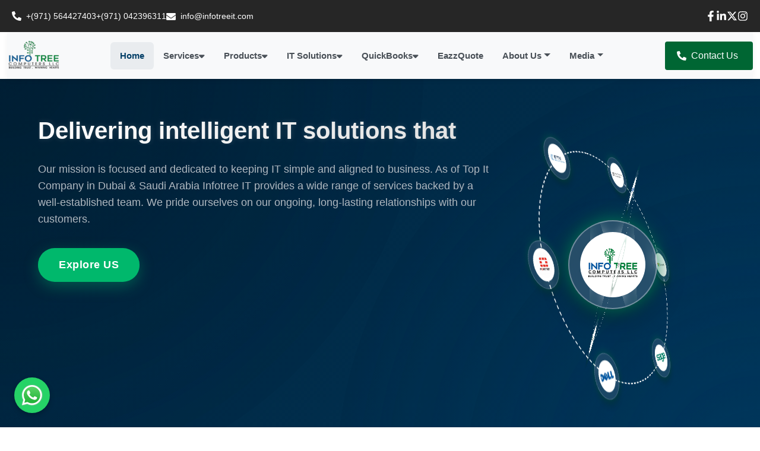

--- FILE ---
content_type: text/html
request_url: https://infotreeit.com/?p=18786
body_size: 4336
content:
<!doctype html>
<html lang="en">

<head>
  <meta charset="UTF-8" />
  <link rel="icon" type="image/x-icon" href="/favicon.ico" />
  <meta name="viewport" content="width=device-width, initial-scale=1.0" />
  <title>Best Accounting Software UAE | Business Accounting Packages in UAE | Accounting Software Packages in Dubai |
    InfotreeIT</title>
  <!-- <meta name="description" content="Discover top business accounting software in UAE with InfotreeIT, your trusted partner for account management solutions in Dubai and beyond." /> -->
  <meta name="keywords"
    content="Best accounting software UAE, business accounting packages in UAE, accounting software packages in Dubai, business accounting software UAE, account management software UAE" />
  <meta property="og:title"
    content="Best Accounting Software UAE | Business Accounting Packages in UAE | Accounting Software Packages in Dubai | InfotreeIT" />
  <meta property="og:description"
    content="Discover top business accounting software in UAE with InfotreeIT, your trusted partner for account management solutions in Dubai and beyond." />
  <meta property="og:image" content="https://infotreeit.com/assets/logo/logoNew.png" />
  <meta property="og:image:secure_url" content="https://infotreeit.com/assets/logo/logoNew.png" />
  <meta property="og:image:alt" content="InfotreeIT Accounting Software Solutions" />
  <meta property="og:image:width" content="1200" />
  <meta property="og:image:height" content="630" />
  <meta property="og:type" content="website" />
  <meta property="og:url" content="https://infotreeit.com/" />
  <meta property="og:site_name" content="InfoTree Computers LLC" />
  <meta name="twitter:card" content="summary_large_image" />
  <meta name="twitter:title"
    content="Best Accounting Software UAE | Business Accounting Packages in UAE | Accounting Software Packages in Dubai | InfotreeIT" />
  <meta name="twitter:description"
    content="Discover top business accounting software in UAE with InfotreeIT, your trusted partner for account management solutions in Dubai and beyond." />
  <meta name="twitter:image" content="https://infotreeit.com/assets/logo/logoNew.png" />
  <!-- <link rel="canonical" href="https://infotreeit.com/" /> -->



  <link href="https://cdn.jsdelivr.net/npm/bootstrap@5.3.0/dist/css/bootstrap.min.css" rel="stylesheet" />
  <link rel="stylesheet" href="https://cdnjs.cloudflare.com/ajax/libs/font-awesome/6.4.2/css/all.min.css" />

  <style>
    @media (min-width: 1400px) {

      .container,
      .container-lg,
      .container-md,
      .container-sm,
      .container-xl,
      .container-xxl {
        max-width: 100% !important;
        padding: 0 !important;
      }
    }

    @media (min-width: 1200px) {

      .container,
      .container-lg,
      .container-md,
      .container-sm,
      .container-xl,
      .container-xxl {
        max-width: 100% !important;
        padding: 0 !important;
      }
    }

    @media (min-width: 992px) {

      .container,
      .container-lg,
      .container-md,
      .container-sm,
      .container-xl,
      .container-xxl {
        max-width: 100% !important;
        padding: 0 !important;
      }
    }

    @media (min-width: 768px) {

      .container,
      .container-lg,
      .container-md,
      .container-sm,
      .container-xl,
      .container-xxl {
        max-width: 100% !important;
        padding: 0 !important;
      }
    }

    @media (min-width: 576px) {

      .container,
      .container-lg,
      .container-md,
      .container-sm,
      .container-xl,
      .container-xxl {
        max-width: 100% !important;
        padding: 0 !important;
      }
    }
  </style>
  <script type="module" crossorigin src="/assets/index-Dazxj3tK.js"></script>
  <link rel="stylesheet" crossorigin href="/assets/index-DLbpb4yL.css">
</head>

<body>
  <div id="root" class="container" style="padding-right: 0px; padding-left: 0px;"></div>
  <script src="https://cdn.jsdelivr.net/npm/bootstrap@5.3.0/dist/js/bootstrap.bundle.min.js"></script>
  <script>window.$zoho = window.$zoho || {}; $zoho.salesiq = $zoho.salesiq || { ready: function () { } }</script>
  <script id="zsiqscript"
    src="https://salesiq.zohopublic.com/widget?wc=siqa315fce5fe413048aadc4137d3f8125e587478b6201cacd342eb6506adf00f48"
    defer></script>
 

</body>

</html>